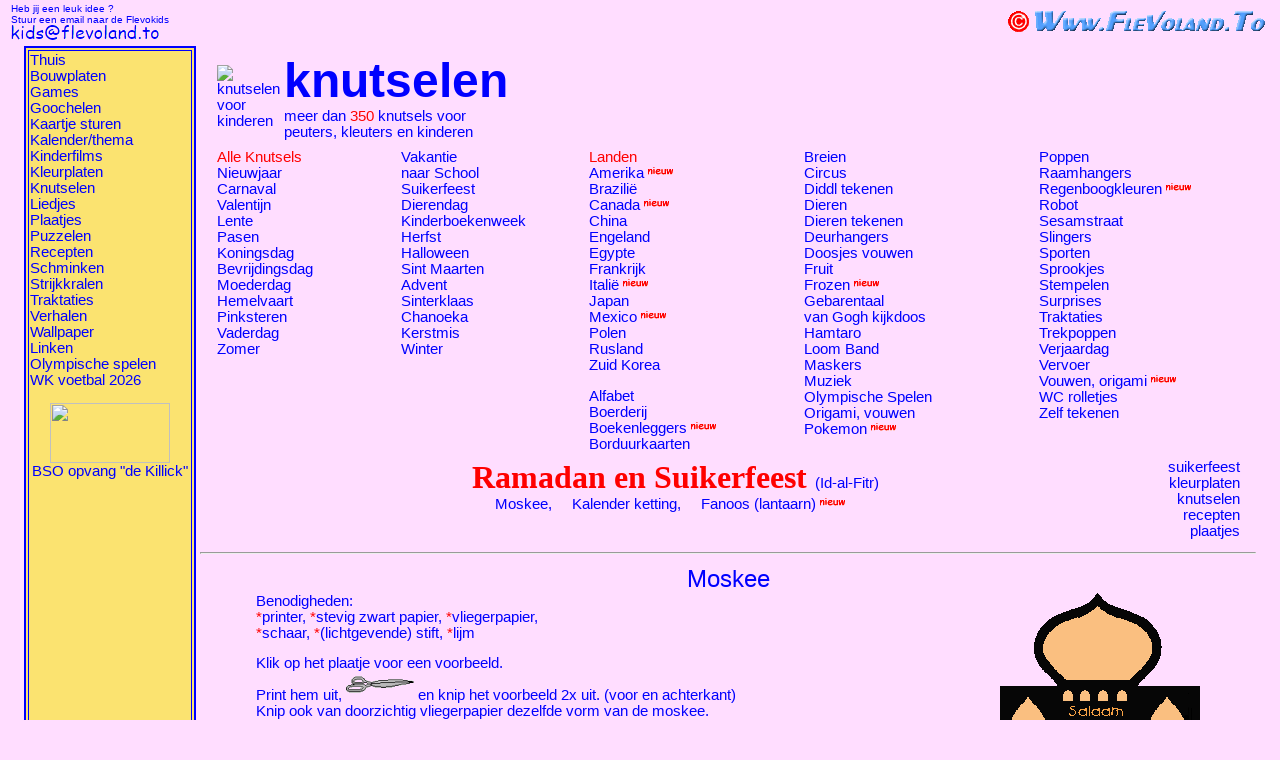

--- FILE ---
content_type: text/html
request_url: https://www.flevokids.net/knutselen/islam.shtml
body_size: 9665
content:
<!DOCTYPE HTML PUBLIC "-//W3C//DTD HTML 4.0 Transitional//EN">

<html>
<head>
	<title>Knutselen voor kinderen: Islam, Ramadan en Suikerfeest</title>
<meta name="description" content="Flevokids is de leukste kindersite met meer dan 270 knutsels voor peuters, kleuters en kinderen.">
<meta name="keywords" content="flevokids,knutselen,knutselwerk,Carnaval,Valentijn,Pasen,Moederdag,Vaderdag,Halloween,Sinterklaas,Kerstfeest,Circus,Diddl,zelftekenen ,Dieren,Egypte,Koningshuis,Origami,Poppen,Ramadan,Sesamstraat,Sprookjes,Zomer">
<META name="verify-v1" content="HBIXxeXYPUf3U7E7kaPCAyKXp2EnjGcBKN4Xs5y0Chs="/>
<meta name="robots" content="INDEX,FOLLOW">
<meta name="revisit-after" content="7 DAYS">
<meta name="distribution" content="GLOBAL">
<meta name="copyright" content="Birgit Bosch">
<meta name="contactcity" content="Dronten">
<meta name="contactstate" content="NOT LISTED HERE">
<meta http-equiv="bulletin-date" content="9-10-2007">
<meta http-equiv="bulletin-text" content="Flevokids">
<meta name="subjects" content="Local,Internet">
<meta name="generator" content="notepad">
<meta name="language" content="nl">
<meta name="rating" content="SAFE FOR KIDS">
<style>BODY{font-family:Comic\ Sans\ MS,Arial;font-size:11pt;scrollbar-arrow-color:#00f;scrollbar-face-color:#fdf;scrollbar-highlight-color:#00f;scrollbar-3dlight-color:#00f;scrollbar-shadow-color:#00f;scrollbar-darkshadow-color:#00f;scrollbar-track-color:#faedfa}TD{font-family:Comic\ Sans\ MS,Arial;font-size:11pt}A{text-decoration:none}a{color:#00f}a:visited{color:#00f}a:hover{color:red}</style>
<script type="text/javascript">var _gaq=_gaq||[];_gaq.push(['_setAccount','UA-25818094-1']);_gaq.push(['_trackPageview']);(function(){var ga=document.createElement('script');ga.type='text/javascript';ga.async=true;ga.src=('https:'==document.location.protocol?'https://ssl':'http://www')+'.google-analytics.com/ga.js';var s=document.getElementsByTagName('script')[0];s.parentNode.insertBefore(ga,s);})();</script>
	</head>
<body bgcolor="#FFDDFF" link="blue" alink="blue" text="Blue" vlink="blue" topmargin="0">
<div align="center"><a name="boven">

<table width="100%"><tr><td align="left" width="180" valign="top">
<font size="1" color="Blue">Heb jij een leuk idee ?<br>Stuur een email naar de Flevokids</font><br><img src="[data-uri]" alt=""></td>


<td align="center">
<img src="https://www.flevokids.net/images/xflbkidsN.gif.pagespeed.ic.p_xFCcD7IU.webp" title="" border="0"><br>
</td><td align="right" width="270">
<a href="http://www.flevoland.to" target="_blank"><img src="[data-uri]" title="Flevoland.to" border="0"></a>
</td></tr></table>
<table width="98%"><tr><td valign="top" width="140">
<!-- De kids include -->


<table bgcolor="#FBE370" bordercolor="Blue" border="2" width="120"><tr><td>
<a href="../">Thuis</a><br>
<a href="../bouwplaten">Bouwplaten</a> <br>
<a href="../games">Games</a><br>
<a href="../goochelen">Goochelen</a><br>
<a href="../kaartje">Kaartje sturen</a><br>
<a href="../kalender/index3.shtml">Kalender/thema</a><br>
<a href="../films">Kinderfilms</a><br>
<a href="../kleuren/index.shtml">Kleurplaten</a><br>
<a href="../knutselen">Knutselen</a><br>
<a href="../liedjes">Liedjes</a><br>
<a href="../plaatjes/emoticons.shtml">Plaatjes</a><br>
<a href="../puzzel">Puzzelen</a><br>
<a href="../recepten">Recepten</a><br>
<a href="../schminken">Schminken</a><br>
<a href="../borduren">Strijkkralen</a><br>
<a href="../traktatie">Traktaties</a><br>
<a href="../verhalen">Verhalen</a><br>
<a href="../wallpaper">Wallpaper</a><br>
<a href="../linken">Linken</a><br>
<a href="../olympische-spelen">Olympische spelen</a><br>
<a href="../wk_voetbal">WK voetbal 2026</a><p>

<div align="center"> <a href="https://dekillick.nl/" target="_blank"><img src="https://www.flevokids.net/images/killick-banner.gif.pagespeed.ce.vjdfMT37ZC.gif" width="120" height="60" alt="" border="0"><br>
BSO opvang "de Killick"</a><br></div>





<script async src="https://pagead2.googlesyndication.com/pagead/js/adsbygoogle.js"></script>
<!-- Flevokids-kleur-groot -->
<ins class="adsbygoogle" style="display:inline-block;width:160px;height:600px" data-ad-client="ca-pub-3626743212928574" data-ad-slot="8152888138"></ins>
<script>(adsbygoogle=window.adsbygoogle||[]).push({});</script><br>
<div align="center"><a href="https://sieraaddesign.nl/" target="_blank"><img src="../images/jessica-banner-150.gif" width=150 height=75 alt="" border="0"></a></div></td></tr></table>
</td><td valign="top" width="100%">
<div align="center"><table width="98%"><tr><td>
<div align="center">
<table width="100%"><tr><td>
<img src="https://www.flevokids.net/images/knutselen-ani.gif.pagespeed.ce.-QGC5vti1-.gif" title="knutselen voor kinderen" border="0" align="absmiddle">  </td><td>
<font size="+4"><b>knutselen</b></font><br>
meer dan <font color="Red">350</font> knutsels voor <br>peuters, kleuters en kinderen</font>
</td><td align="right">
<script async src="https://pagead2.googlesyndication.com/pagead/js/adsbygoogle.js"></script>
<!-- Flevokids knutsel boven -->
<ins class="adsbygoogle" style="display:inline-block;width:728px;height:90px" data-ad-client="ca-pub-3626743212928574" data-ad-slot="3493212536"></ins>
<script>(adsbygoogle=window.adsbygoogle||[]).push({});</script>
</td></tr></table>
<img src="https://www.flevokids.net/images/lijntje.gif.pagespeed.ce.3EVvZnY39H.gif" width="100%" height=1 title="knutsels: knippen, plakken, kleuren, fr�belen " border="0">

<!-- De kleuren include -->
<table width="100%"><tr><td valign="top" width="18%">
<a href="../knutselen/index.shtml"><font color="Red">Alle Knutsels</font></a><br>
<a href="../knutselen/nieuwjaar.shtml">Nieuwjaar</a><br>
<a href="../knutselen/carnaval.shtml">Carnaval</a><br>
<a href="../knutselen/valentijn.shtml">Valentijn</a><br>
<a href="../knutselen/lente.shtml">Lente</a><br>
<a href="../knutselen/pasen.shtml">Pasen</a><br>
<a href="../knutselen/koning.shtml">Koningsdag</a><br>
<a href="../knutselen/bevrijdingsdag.shtml">Bevrijdingsdag</a><br>
<a href="../knutselen/moederdag.shtml">Moederdag</a><br>
<a href="../knutselen/pinksteren.shtml">Hemelvaart</a><br>
<a href="../knutselen/pinksteren.shtml">Pinksteren</a><br>
<a href="../knutselen/vaderdag.shtml">Vaderdag</a><br>
<a href="../knutselen/zomer.shtml">Zomer</a> <br>
</td><td valign="top" width="18%">
<a href="../knutselen/vakantie.shtml">Vakantie</a><br>
<a href="../knutselen/school.shtml">naar School</a> <br>
<a href="../knutselen/islam.shtml">Suikerfeest</a><br>
<a href="../knutselen/dierendag.shtml">Dierendag</a><br>
<a href="../knutselen/boekenweek.shtml">Kinderboekenweek</a><br>
<a href="../knutselen/herfst.shtml">Herfst</a> <br>
<a href="../knutselen/halloween.shtml">Halloween</a> <br>
<a href="../knutselen/sint-maarten.shtml">Sint Maarten</a> <br>
<a href="../knutselen/advent.shtml">Advent</a><br>
<a href="../knutselen/sint.shtml">Sinterklaas</a><br>
<a href="../knutselen/chanoeka.shtml">Chanoeka</a><br>
<a href="../knutselen/kerst.shtml">Kerstmis</a> <br>
<a href="../knutselen/winter.shtml">Winter</a><br>
<td><td valign="top" width="21%">
<font color="Red">Landen</font><br>
<a href="../knutselen/amerika.shtml">Amerika</a>  <img src="[data-uri]" alt="" border="0"><br>
<a href="../knutselen/brazilie.shtml">Brazili&euml;</a> <br>
<a href="../knutselen/canada.shtml">Canada</a>  <img src="[data-uri]" alt="" border="0"><br>
<a href="../knutselen/china.shtml">China</a><br>
<a href="../knutselen/engeland.shtml">Engeland</a> <br>
<a href="../knutselen/egypte.shtml">Egypte</a> <br>
<a href="../knutselen/frankrijk.shtml">Frankrijk</a> <br>
<a href="../knutselen/italie.shtml">Itali&#235;</a>  <img src="[data-uri]" alt="" border="0"><br>
<a href="../knutselen/japan.shtml">Japan</a> <br>
<a href="../knutselen/mexico.shtml">Mexico</a>  <img src="[data-uri]" alt="" border="0"><br>
<a href="../knutselen/polen.shtml">Polen</a> <br>
<a href="../knutselen/rusland.shtml">Rusland</a> <br>
<a href="../knutselen/zuid-korea.shtml">Zuid Korea</a><p>
<a href="../knutselen/alfabet.shtml">Alfabet</a><br>
<a href="../knutselen/boerderij.shtml">Boerderij</a><br>
<a href="../knutselen/boekenlegger.shtml">Boekenleggers</a> <img src="[data-uri]" alt="" border="0"><br>
<a href="../knutselen/borduurkaarten.shtml">Borduurkaarten</a><p>
</td><td valign="top" width="23%">
<a href="../knutselen/breien.shtml">Breien</a><br>
<a href="../knutselen/circus.shtml">Circus</a><br> 
<a href="../knutselen/diddl.shtml">Diddl tekenen</a><br>
<a href="../knutselen/dieren.shtml">Dieren</a><br> 
<a href="../knutselen/tekenen.shtml">Dieren tekenen</a><br>
<a href="../knutselen/deurhangers.shtml">Deurhangers</a><br>
<a href="../knutselen/pakjes.shtml">Doosjes vouwen</a><br>
<a href="../knutselen/fruit.shtml">Fruit</a> <br>
<a href="../knutselen/frozen.shtml">Frozen</a> <img src="[data-uri]" alt="" border="0"> <br>
<a href="../knutselen/gebarentaal.shtml">Gebarentaal</a><br>
<a href="../knutselen/vincentvangogh.shtml">van Gogh kijkdoos</a><br>
<a href="../knutselen/hamtaro.shtml">Hamtaro</a><br>
<a href="../knutselen/loom-band.shtml">Loom Band</a><br>
<a href="../knutselen/maskers.shtml">Maskers</a><br>
<a href="../knutselen/muziek.shtml">Muziek</a> <br>
<a href="../knutselen/olympische-spelen.shtml">Olympische Spelen</a><br> 
<a href="../knutselen/origami.shtml">Origami, vouwen</a><br>
<a href="../knutselen/pokemon.shtml">Pokemon</a> <img src="[data-uri]" alt="" border="0"><br>

</td><td valign="top" width="20%">
<a href="../knutselen/poppen.shtml">Poppen</a><br>
<a href="../knutselen/raamhangers.shtml">Raamhangers</a><br>
<a href="../knutselen/regenboog.shtml">Regenboogkleuren</a> <img src="[data-uri]" alt="" border="0"><br>
<a href="../knutselen/robot.shtml">Robot</a><br> 
<a href="../knutselen/sesamstraat.shtml">Sesamstraat</a><br>
<a href="../knutselen/slingers.shtml">Slingers</a><br>
<a href="../knutselen/sport.shtml">Sporten</a><br>
<a href="../knutselen/sprookjes.shtml">Sprookjes</a><br>
<a href="../knutselen/aardappelstempel.shtml">Stempelen</a><br>
<a href="../knutselen/surprise.shtml">Surprises</a><br>
<a href="../knutselen/../traktatie/index.shtml">Traktaties</a><br>
<a href="../knutselen/trekpoppen.shtml">Trekpoppen</a><br>
<a href="../knutselen/verjaardag.shtml">Verjaardag</a><br>
<a href="../knutselen/vervoer.shtml">Vervoer</a><br>
<a href="../knutselen/origami.shtml">Vouwen, origami</a> <img src="[data-uri]" alt="" border="0"><br>
<a href="../knutselen/surprise-wcrol.shtml">WC rolletjes</a><br>
<a href="../knutselen/zelftekenen.shtml">Zelf tekenen</a><br>
</td></tr></table>

<div align="center">
<img src="https://www.flevokids.net/images/lijntje.gif.pagespeed.ce.3EVvZnY39H.gif" width="100%" height=1 title="knutselen" border="0">
<table width="100%"><tr><td width="90%" valign="top">
<div align="center"><font face="Comic Sans MS" size="+3" color="red">
<b>Ramadan en Suikerfeest</b> </font>(Id-al-Fitr)<br>
<a href="islam.shtml#moskee">Moskee</a>, &nbsp;&nbsp;&nbsp;
<a href="islam.shtml#ketting">Kalender ketting</a>, &nbsp;&nbsp;&nbsp;
<a href="islam.shtml#fanoos">Fanoos (lantaarn)</a> <img src="[data-uri]" title="" border="0">
</td><td align="right" valign="top">suikerfeest<br>

<a href="../kleuren/islam.shtml">kleurplaten</a><br>
<a href="../knutselen/islam.shtml">knutselen</a><br>
<a href="../recepten/suikerfeest.shtml">recepten</a><br>
<a href="../plaatjes/suikerfeest.shtml">plaatjes</a><br>

</font>
</td></tr></table></div>
</td></tr></table>
<hr>
<div align="center">
<table width="90%"><tr><td>
<a name="moskee"><div align="center"><font size="+2">Moskee</font></a></div> 
</div>
<a href="islam/moskee.shtml"><img src="islam/moskee.gif" title="moskee knutselen" border="0" align="right"></a>
</div>
Benodigheden: <br>
<font color="Red">*</font>printer, <font color="Red">*</font>stevig zwart papier, <font color="Red">*</font>vliegerpapier, <br><font color="Red">*</font>schaar, <font color="Red">*</font>(lichtgevende) stift, 
<font color="Red">*</font>lijm 
<p>
Klik op het plaatje voor een voorbeeld. <br>
Print hem uit,  <img src="images/schaarl.gif" width=68 height=29 title="knutselen" border="0"> en knip het voorbeeld 2x uit.
(voor en achterkant)<br>
Knip ook van doorzichtig vliegerpapier dezelfde vorm van de moskee.<br>
Leg de 2 stukken op elkaar (maak ze vast met een plakbandje of nietje zodat ze niet gaan schuiven)<br>
Knip (door beide vellen tegelijk) langs de stippelijnen de ramen en koepel uit. <br>
Lijm op eerste vel het vliegerpapier. Daarna het tweede vel op het vliegerpapier. <br>
Je vlieger papier zit dus tussen de 2 vellen papier.<br>
Nu kun je nog met een fluoriserende stift een wens of groet op de moskee zetten.<br>
Maak een gat bovenin, en haal er een touwtje door (om op te hangen) <br>
<p>
<img src="islam/moskee-ketting.gif" width=97 height=200 title="" border="0" align="left">
<b><div align="center">Hang je moskee op een mooi plekje</div></b><br>
<p>
<hr>
<a name="ketting"><div align="center"><font size="+2">Ramadan kalender ketting</font></div> </a>
<img src="islam/ramadan-ketting.gif" title="ramadan ketting maken" border="0" align="right"></a>
Benodigheden: <br>
<font color="Red">*</font>veel kleuren papier,  <font color="Red">*</font>schaar,  <font color="Red">*</font>lijm, 
<p>
Knip van allerlei kleuren papier 30 repen van ca 5 bij 20 cm.<br>
Lijm eerst 1 reep tot een ring en haak daarin steeds de volgende.<br>
Plak de kettingen aan de onderkant van de moskee vast.<br>
Verwijder voorzichtig elke dag een ketting. Zijn alle schakelkettingen weg, dan is de Ramadan voorbij.
<br>(let op: soms heeft de Ramadan maar 29 dagen)<p>
<hr>
<a name="fanoos"><div align="center"><font size="+2">Fanoos (lantaarn) voor het Suikerfeest</font></a></div> 
<a href="islam/fanoos.shtml"><img src="islam/fanoos-vb.gif" title="fanoos knutselen" border="0" align="right"></a>
Benodigheden: <br>
<font color="Red">*</font>printer, <font color="Red">*</font>stevig gekleurd papier, <font color="Red">*</font>vliegerpapier, <br><font color="Red">*</font>schaar, <font color="Red">*</font>lijm 
<p>
Klik op het plaatje voor een voorbeeld. <br>
Print hem uit. Knip de lantaarn langs de vaste lijn uit.<br>
En vouw hem alvast voor langs de stippellijnen.<br>
Knip nu de grijze stukken uit. Je er nog meerdere openingen in maken met bv een ster.<br>
Knip van doorzichtig vliegerpapier repen uit. (zoals op het voorbeeld hiernaast)<br>
<img src="islam/vliegerpapier.gif" width=48 height=150 title="lantaarnlichtjes knutselen" border="0" align="right">
Lijm verschillende kleuren vliegerpapier op alle kanten van de fanoos. <br>
Nu ga je hem vouwen en lijmen. Begin eerst met flap C. Je hebt hem nu rond.<br>
Plak dan de A's en B's op elkaar.
<b><div align="center">Hang je fanoos op een mooi plekje in de zon en je ziet hem schitteren</div></b><br>
<p><div align="center"><a href="lantaarnlichtjes.shtml">Hier vind je nog meer lantaarntjes.</a><br>
<a href="kerst.shtml#lantaarn">en hier een kerst lantaarn</a></div>
</td></tr></table>
<img src="https://www.flevokids.net/images/lijntje.gif.pagespeed.ce.3EVvZnY39H.gif" width="100%" height=1 title="knutsel werkje" border="0">
<p>
<div align="center"><script async src="https://pagead2.googlesyndication.com/pagead/js/adsbygoogle.js"></script>
<!-- Flevokids knutsel onder -->
<ins class="adsbygoogle" style="display:inline-block;width:728px;height:90px" data-ad-client="ca-pub-3626743212928574" data-ad-slot="3002188138"></ins>
<script>(adsbygoogle=window.adsbygoogle||[]).push({});</script><br>
&copy; Flevokids</div><p>
</td></tr></table>
<!--Start Cookie Script--> <script type="text/javascript" charset="UTF-8" src="http://chs03.cookie-script.com/s/42b45c54d005c442dd04cdca6894bdd9.js"></script> <!--End Cookie Script-->
</body>
</html>


--- FILE ---
content_type: text/html; charset=utf-8
request_url: https://www.google.com/recaptcha/api2/aframe
body_size: 263
content:
<!DOCTYPE HTML><html><head><meta http-equiv="content-type" content="text/html; charset=UTF-8"></head><body><script nonce="We0AsIa5-0iUluof7pl2fA">/** Anti-fraud and anti-abuse applications only. See google.com/recaptcha */ try{var clients={'sodar':'https://pagead2.googlesyndication.com/pagead/sodar?'};window.addEventListener("message",function(a){try{if(a.source===window.parent){var b=JSON.parse(a.data);var c=clients[b['id']];if(c){var d=document.createElement('img');d.src=c+b['params']+'&rc='+(localStorage.getItem("rc::a")?sessionStorage.getItem("rc::b"):"");window.document.body.appendChild(d);sessionStorage.setItem("rc::e",parseInt(sessionStorage.getItem("rc::e")||0)+1);localStorage.setItem("rc::h",'1767217739279');}}}catch(b){}});window.parent.postMessage("_grecaptcha_ready", "*");}catch(b){}</script></body></html>